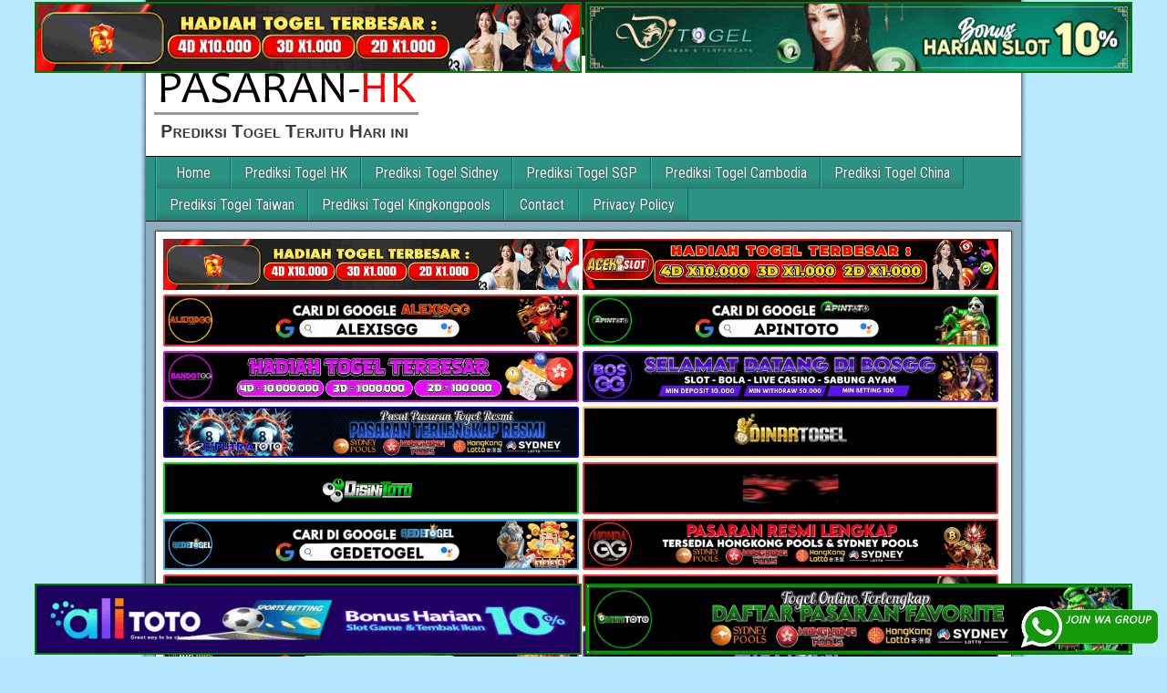

--- FILE ---
content_type: text/html; charset=UTF-8
request_url: https://endowmilhe.shop/
body_size: 13486
content:
<!DOCTYPE html>
<html lang="id">
<head>
<meta charset="UTF-8" />
<meta name="viewport" content="initial-scale=1.0" />
<meta name='robots' content='index, follow, max-image-preview:large, max-snippet:-1, max-video-preview:-1' />
<link rel="profile" href="https://gmpg.org/xfn/11" />
<link rel="pingback" href="https://endowmilhe.shop/xmlrpc.php" />

	<!-- This site is optimized with the Yoast SEO plugin v26.8 - https://yoast.com/product/yoast-seo-wordpress/ -->
	<title>PasaranHK Prediksi Togel Hongkong Terjitu Hari ini</title>
	<meta name="description" content="PasaranHK dibuat untuk memberikan Prediksi Angka main jitu untuk togel hongkong, sidney, cambodia, china, taiwan dan singapore setiap hari yang sudah terjamin 100% JP" />
	<link rel="canonical" href="https://endowmilhe.shop/" />
	<link rel="next" href="https://endowmilhe.shop/page/2/" />
	<meta property="og:locale" content="id_ID" />
	<meta property="og:type" content="website" />
	<meta property="og:title" content="PasaranHK Prediksi Togel Hongkong Terjitu Hari ini" />
	<meta property="og:description" content="PasaranHK dibuat untuk memberikan Prediksi Angka main jitu untuk togel hongkong, sidney, cambodia, china, taiwan dan singapore setiap hari yang sudah terjamin 100% JP" />
	<meta property="og:url" content="https://endowmilhe.shop/" />
	<meta property="og:site_name" content="PasaranHK Prediksi Togel Hongkong Terjitu Hari ini" />
	<meta property="og:image" content="https://endowmilhe.shop/wp-content/uploads/2019/01/homepage-togelwow.jpg" />
	<meta property="og:image:width" content="600" />
	<meta property="og:image:height" content="400" />
	<meta property="og:image:type" content="image/jpeg" />
	<meta name="twitter:card" content="summary_large_image" />
	<script type="application/ld+json" class="yoast-schema-graph">{"@context":"https://schema.org","@graph":[{"@type":"CollectionPage","@id":"https://endowmilhe.shop/","url":"https://endowmilhe.shop/","name":"PasaranHK Prediksi Togel Hongkong Terjitu Hari ini","isPartOf":{"@id":"https://endowmilhe.shop/#website"},"description":"PasaranHK dibuat untuk memberikan Prediksi Angka main jitu untuk togel hongkong, sidney, cambodia, china, taiwan dan singapore setiap hari yang sudah terjamin 100% JP","breadcrumb":{"@id":"https://endowmilhe.shop/#breadcrumb"},"inLanguage":"id"},{"@type":"BreadcrumbList","@id":"https://endowmilhe.shop/#breadcrumb","itemListElement":[{"@type":"ListItem","position":1,"name":"Home"}]},{"@type":"WebSite","@id":"https://endowmilhe.shop/#website","url":"https://endowmilhe.shop/","name":"PasaranHK Prediksi Togel Hongkong Terjitu Hari ini","description":"PasaranHK dibuat untuk memberikan Prediksi Angka main jitu untuk togel hongkong, sidney, cambodia, china, taiwan dan singapore setiap hari yang sudah terjamin 100% JP","potentialAction":[{"@type":"SearchAction","target":{"@type":"EntryPoint","urlTemplate":"https://endowmilhe.shop/?s={search_term_string}"},"query-input":{"@type":"PropertyValueSpecification","valueRequired":true,"valueName":"search_term_string"}}],"inLanguage":"id"}]}</script>
	<meta name="google-site-verification" content="ry_wIE_Ey2IjGkqi5hMZpvIVGk1hPTyBbhJSGajygVU" />
	<!-- / Yoast SEO plugin. -->


<link rel='dns-prefetch' href='//fonts.googleapis.com' />
<link rel="alternate" type="application/rss+xml" title="PasaranHK Prediksi Togel Hongkong Terjitu Hari ini &raquo; Feed" href="https://endowmilhe.shop/feed/" />
<link rel="alternate" type="application/rss+xml" title="PasaranHK Prediksi Togel Hongkong Terjitu Hari ini &raquo; Umpan Komentar" href="https://endowmilhe.shop/comments/feed/" />
<style id='wp-img-auto-sizes-contain-inline-css' type='text/css'>
img:is([sizes=auto i],[sizes^="auto," i]){contain-intrinsic-size:3000px 1500px}
/*# sourceURL=wp-img-auto-sizes-contain-inline-css */
</style>

<style id='wp-emoji-styles-inline-css' type='text/css'>

	img.wp-smiley, img.emoji {
		display: inline !important;
		border: none !important;
		box-shadow: none !important;
		height: 1em !important;
		width: 1em !important;
		margin: 0 0.07em !important;
		vertical-align: -0.1em !important;
		background: none !important;
		padding: 0 !important;
	}
/*# sourceURL=wp-emoji-styles-inline-css */
</style>
<link rel='stylesheet' id='wp-block-library-css' href='https://endowmilhe.shop/wp-includes/css/dist/block-library/style.min.css?ver=6.9' type='text/css' media='all' />
<style id='global-styles-inline-css' type='text/css'>
:root{--wp--preset--aspect-ratio--square: 1;--wp--preset--aspect-ratio--4-3: 4/3;--wp--preset--aspect-ratio--3-4: 3/4;--wp--preset--aspect-ratio--3-2: 3/2;--wp--preset--aspect-ratio--2-3: 2/3;--wp--preset--aspect-ratio--16-9: 16/9;--wp--preset--aspect-ratio--9-16: 9/16;--wp--preset--color--black: #000000;--wp--preset--color--cyan-bluish-gray: #abb8c3;--wp--preset--color--white: #ffffff;--wp--preset--color--pale-pink: #f78da7;--wp--preset--color--vivid-red: #cf2e2e;--wp--preset--color--luminous-vivid-orange: #ff6900;--wp--preset--color--luminous-vivid-amber: #fcb900;--wp--preset--color--light-green-cyan: #7bdcb5;--wp--preset--color--vivid-green-cyan: #00d084;--wp--preset--color--pale-cyan-blue: #8ed1fc;--wp--preset--color--vivid-cyan-blue: #0693e3;--wp--preset--color--vivid-purple: #9b51e0;--wp--preset--gradient--vivid-cyan-blue-to-vivid-purple: linear-gradient(135deg,rgb(6,147,227) 0%,rgb(155,81,224) 100%);--wp--preset--gradient--light-green-cyan-to-vivid-green-cyan: linear-gradient(135deg,rgb(122,220,180) 0%,rgb(0,208,130) 100%);--wp--preset--gradient--luminous-vivid-amber-to-luminous-vivid-orange: linear-gradient(135deg,rgb(252,185,0) 0%,rgb(255,105,0) 100%);--wp--preset--gradient--luminous-vivid-orange-to-vivid-red: linear-gradient(135deg,rgb(255,105,0) 0%,rgb(207,46,46) 100%);--wp--preset--gradient--very-light-gray-to-cyan-bluish-gray: linear-gradient(135deg,rgb(238,238,238) 0%,rgb(169,184,195) 100%);--wp--preset--gradient--cool-to-warm-spectrum: linear-gradient(135deg,rgb(74,234,220) 0%,rgb(151,120,209) 20%,rgb(207,42,186) 40%,rgb(238,44,130) 60%,rgb(251,105,98) 80%,rgb(254,248,76) 100%);--wp--preset--gradient--blush-light-purple: linear-gradient(135deg,rgb(255,206,236) 0%,rgb(152,150,240) 100%);--wp--preset--gradient--blush-bordeaux: linear-gradient(135deg,rgb(254,205,165) 0%,rgb(254,45,45) 50%,rgb(107,0,62) 100%);--wp--preset--gradient--luminous-dusk: linear-gradient(135deg,rgb(255,203,112) 0%,rgb(199,81,192) 50%,rgb(65,88,208) 100%);--wp--preset--gradient--pale-ocean: linear-gradient(135deg,rgb(255,245,203) 0%,rgb(182,227,212) 50%,rgb(51,167,181) 100%);--wp--preset--gradient--electric-grass: linear-gradient(135deg,rgb(202,248,128) 0%,rgb(113,206,126) 100%);--wp--preset--gradient--midnight: linear-gradient(135deg,rgb(2,3,129) 0%,rgb(40,116,252) 100%);--wp--preset--font-size--small: 13px;--wp--preset--font-size--medium: 20px;--wp--preset--font-size--large: 36px;--wp--preset--font-size--x-large: 42px;--wp--preset--spacing--20: 0.44rem;--wp--preset--spacing--30: 0.67rem;--wp--preset--spacing--40: 1rem;--wp--preset--spacing--50: 1.5rem;--wp--preset--spacing--60: 2.25rem;--wp--preset--spacing--70: 3.38rem;--wp--preset--spacing--80: 5.06rem;--wp--preset--shadow--natural: 6px 6px 9px rgba(0, 0, 0, 0.2);--wp--preset--shadow--deep: 12px 12px 50px rgba(0, 0, 0, 0.4);--wp--preset--shadow--sharp: 6px 6px 0px rgba(0, 0, 0, 0.2);--wp--preset--shadow--outlined: 6px 6px 0px -3px rgb(255, 255, 255), 6px 6px rgb(0, 0, 0);--wp--preset--shadow--crisp: 6px 6px 0px rgb(0, 0, 0);}:where(.is-layout-flex){gap: 0.5em;}:where(.is-layout-grid){gap: 0.5em;}body .is-layout-flex{display: flex;}.is-layout-flex{flex-wrap: wrap;align-items: center;}.is-layout-flex > :is(*, div){margin: 0;}body .is-layout-grid{display: grid;}.is-layout-grid > :is(*, div){margin: 0;}:where(.wp-block-columns.is-layout-flex){gap: 2em;}:where(.wp-block-columns.is-layout-grid){gap: 2em;}:where(.wp-block-post-template.is-layout-flex){gap: 1.25em;}:where(.wp-block-post-template.is-layout-grid){gap: 1.25em;}.has-black-color{color: var(--wp--preset--color--black) !important;}.has-cyan-bluish-gray-color{color: var(--wp--preset--color--cyan-bluish-gray) !important;}.has-white-color{color: var(--wp--preset--color--white) !important;}.has-pale-pink-color{color: var(--wp--preset--color--pale-pink) !important;}.has-vivid-red-color{color: var(--wp--preset--color--vivid-red) !important;}.has-luminous-vivid-orange-color{color: var(--wp--preset--color--luminous-vivid-orange) !important;}.has-luminous-vivid-amber-color{color: var(--wp--preset--color--luminous-vivid-amber) !important;}.has-light-green-cyan-color{color: var(--wp--preset--color--light-green-cyan) !important;}.has-vivid-green-cyan-color{color: var(--wp--preset--color--vivid-green-cyan) !important;}.has-pale-cyan-blue-color{color: var(--wp--preset--color--pale-cyan-blue) !important;}.has-vivid-cyan-blue-color{color: var(--wp--preset--color--vivid-cyan-blue) !important;}.has-vivid-purple-color{color: var(--wp--preset--color--vivid-purple) !important;}.has-black-background-color{background-color: var(--wp--preset--color--black) !important;}.has-cyan-bluish-gray-background-color{background-color: var(--wp--preset--color--cyan-bluish-gray) !important;}.has-white-background-color{background-color: var(--wp--preset--color--white) !important;}.has-pale-pink-background-color{background-color: var(--wp--preset--color--pale-pink) !important;}.has-vivid-red-background-color{background-color: var(--wp--preset--color--vivid-red) !important;}.has-luminous-vivid-orange-background-color{background-color: var(--wp--preset--color--luminous-vivid-orange) !important;}.has-luminous-vivid-amber-background-color{background-color: var(--wp--preset--color--luminous-vivid-amber) !important;}.has-light-green-cyan-background-color{background-color: var(--wp--preset--color--light-green-cyan) !important;}.has-vivid-green-cyan-background-color{background-color: var(--wp--preset--color--vivid-green-cyan) !important;}.has-pale-cyan-blue-background-color{background-color: var(--wp--preset--color--pale-cyan-blue) !important;}.has-vivid-cyan-blue-background-color{background-color: var(--wp--preset--color--vivid-cyan-blue) !important;}.has-vivid-purple-background-color{background-color: var(--wp--preset--color--vivid-purple) !important;}.has-black-border-color{border-color: var(--wp--preset--color--black) !important;}.has-cyan-bluish-gray-border-color{border-color: var(--wp--preset--color--cyan-bluish-gray) !important;}.has-white-border-color{border-color: var(--wp--preset--color--white) !important;}.has-pale-pink-border-color{border-color: var(--wp--preset--color--pale-pink) !important;}.has-vivid-red-border-color{border-color: var(--wp--preset--color--vivid-red) !important;}.has-luminous-vivid-orange-border-color{border-color: var(--wp--preset--color--luminous-vivid-orange) !important;}.has-luminous-vivid-amber-border-color{border-color: var(--wp--preset--color--luminous-vivid-amber) !important;}.has-light-green-cyan-border-color{border-color: var(--wp--preset--color--light-green-cyan) !important;}.has-vivid-green-cyan-border-color{border-color: var(--wp--preset--color--vivid-green-cyan) !important;}.has-pale-cyan-blue-border-color{border-color: var(--wp--preset--color--pale-cyan-blue) !important;}.has-vivid-cyan-blue-border-color{border-color: var(--wp--preset--color--vivid-cyan-blue) !important;}.has-vivid-purple-border-color{border-color: var(--wp--preset--color--vivid-purple) !important;}.has-vivid-cyan-blue-to-vivid-purple-gradient-background{background: var(--wp--preset--gradient--vivid-cyan-blue-to-vivid-purple) !important;}.has-light-green-cyan-to-vivid-green-cyan-gradient-background{background: var(--wp--preset--gradient--light-green-cyan-to-vivid-green-cyan) !important;}.has-luminous-vivid-amber-to-luminous-vivid-orange-gradient-background{background: var(--wp--preset--gradient--luminous-vivid-amber-to-luminous-vivid-orange) !important;}.has-luminous-vivid-orange-to-vivid-red-gradient-background{background: var(--wp--preset--gradient--luminous-vivid-orange-to-vivid-red) !important;}.has-very-light-gray-to-cyan-bluish-gray-gradient-background{background: var(--wp--preset--gradient--very-light-gray-to-cyan-bluish-gray) !important;}.has-cool-to-warm-spectrum-gradient-background{background: var(--wp--preset--gradient--cool-to-warm-spectrum) !important;}.has-blush-light-purple-gradient-background{background: var(--wp--preset--gradient--blush-light-purple) !important;}.has-blush-bordeaux-gradient-background{background: var(--wp--preset--gradient--blush-bordeaux) !important;}.has-luminous-dusk-gradient-background{background: var(--wp--preset--gradient--luminous-dusk) !important;}.has-pale-ocean-gradient-background{background: var(--wp--preset--gradient--pale-ocean) !important;}.has-electric-grass-gradient-background{background: var(--wp--preset--gradient--electric-grass) !important;}.has-midnight-gradient-background{background: var(--wp--preset--gradient--midnight) !important;}.has-small-font-size{font-size: var(--wp--preset--font-size--small) !important;}.has-medium-font-size{font-size: var(--wp--preset--font-size--medium) !important;}.has-large-font-size{font-size: var(--wp--preset--font-size--large) !important;}.has-x-large-font-size{font-size: var(--wp--preset--font-size--x-large) !important;}
/*# sourceURL=global-styles-inline-css */
</style>

<style id='classic-theme-styles-inline-css' type='text/css'>
/*! This file is auto-generated */
.wp-block-button__link{color:#fff;background-color:#32373c;border-radius:9999px;box-shadow:none;text-decoration:none;padding:calc(.667em + 2px) calc(1.333em + 2px);font-size:1.125em}.wp-block-file__button{background:#32373c;color:#fff;text-decoration:none}
/*# sourceURL=/wp-includes/css/classic-themes.min.css */
</style>
<link rel='stylesheet' id='ktzagcplugin-css' href='https://endowmilhe.shop/wp-content/plugins/ktzagcplugin/public/css/ktzagcplugin-public.css?ver=1.0.0' type='text/css' media='all' />
<link rel='stylesheet' id='frontier-font-css' href='//fonts.googleapis.com/css?family=Roboto+Condensed%3A400%2C700%7CArimo%3A400%2C700&#038;ver=6.9' type='text/css' media='all' />
<link rel='stylesheet' id='genericons-css' href='https://endowmilhe.shop/wp-content/themes/frontier/includes/genericons/genericons.css?ver=1.3.2' type='text/css' media='all' />
<link rel='stylesheet' id='frontier-main-css' href='https://endowmilhe.shop/wp-content/themes/frontier/style.css?ver=1.3.2' type='text/css' media='all' />
<link rel='stylesheet' id='frontier-responsive-css' href='https://endowmilhe.shop/wp-content/themes/frontier/responsive.css?ver=1.3.2' type='text/css' media='all' />
<script type="text/javascript" src="https://endowmilhe.shop/wp-includes/js/jquery/jquery.min.js?ver=3.7.1" id="jquery-core-js"></script>
<script type="text/javascript" src="https://endowmilhe.shop/wp-includes/js/jquery/jquery-migrate.min.js?ver=3.4.1" id="jquery-migrate-js"></script>
<link rel="https://api.w.org/" href="https://endowmilhe.shop/wp-json/" /><link rel="EditURI" type="application/rsd+xml" title="RSD" href="https://endowmilhe.shop/xmlrpc.php?rsd" />
<meta name="generator" content="WordPress 6.9" />

<meta property="Frontier Theme" content="1.3.2" />
<style type="text/css" media="screen">
	#container 	{width: 960px;}
	#header 	{min-height: 0px;}
	#content 	{width: 65%;}
	#sidebar-left 	{width: 35%;}
	#sidebar-right 	{width: 35%;}
</style>

<style type="text/css" media="screen">
	.page-template-page-cs-php #content, .page-template-page-sc-php #content {width: 65%;}
	.page-template-page-cs-php #sidebar-left, .page-template-page-sc-php #sidebar-left,
	.page-template-page-cs-php #sidebar-right, .page-template-page-sc-php #sidebar-right {width: 35%;}
	.page-template-page-scs-php #content {width: 50%;}
	.page-template-page-scs-php #sidebar-left {width: 25%;}
	.page-template-page-scs-php #sidebar-right {width: 25%;}
</style>

<style type="text/css" media="screen">
	#header {background-color:#FFFFFF;}
	#nav-main {background-color:#2c9384;}
	#nav-main .nav-main {border-left: 1px solid #046b5c; border-right: 1px solid #4ab1a2;}
	#nav-main .nav-main > li, #nav-main .nav-main > ul > .page_item {border-left: 1px solid #4ab1a2; border-right: 1px solid #046b5c;}
	#top-bar {background-color:#222222;}
	#bottom-bar {background-color:#222222;}
	#main {background-color:#F5F5F5;}
	.blog-view, .single-view, .author-info, .archive-info, .form-404 {background-color:#FFFFFF;}
	.blog-view.sticky {background-color:#FFDC8A;}
	.frontier-widget {background-color:#FFFFFF;}
	.blog-view, .comment-author-admin > .comment-body, .bypostauthor > .comment-body {border-top: 6px solid #2c9384;}
	.page-nav > *, .comment-nav > *, .author-info .title, .comment-reply-link, .widget-title,
	.widget_search .search-submit, .widget_calendar caption {background-color:#2c9384;}
	.genericon {color:#2c9384;}
	a {color:#0E4D7A;}
	a:hover {color:#0000EE;}
</style>

<style type="text/css" id="custom-background-css">
body.custom-background { background-color: #b5e8ff; background-image: url("https://endowmilhe.shop/wp-content/themes/frontier/images/honeycomb.png"); background-position: left top; background-size: auto; background-repeat: repeat; background-attachment: scroll; }
</style>
	<link rel="icon" href="https://endowmilhe.shop/wp-content/uploads/2019/01/favricon.png" sizes="32x32" />
<link rel="icon" href="https://endowmilhe.shop/wp-content/uploads/2019/01/favricon.png" sizes="192x192" />
<link rel="apple-touch-icon" href="https://endowmilhe.shop/wp-content/uploads/2019/01/favricon.png" />
<meta name="msapplication-TileImage" content="https://endowmilhe.shop/wp-content/uploads/2019/01/favricon.png" />
		<style type="text/css" id="wp-custom-css">
			#atas {
    width: auto;
    height: 80;
    text-align: center;
    position: fixed;
    top: 2px;
    right: 0px;
    left: 0px;
}

#bawah {
    width: auto;
    height: 80;
    text-align: center;
    position: fixed;
    bottom: 2px;
    right: 0px;
    left: 0px;
}		</style>
		</head>

<body class="home blog custom-background wp-theme-frontier">
	
	
<div id="container" class="cf" itemscope itemtype="http://schema.org/WebPage">
	
			
		<div id="top-bar" class="cf">
			
			<div id="top-bar-info">
														<h1 id="site-title"><a href="https://endowmilhe.shop/">PasaranHK Prediksi Togel Hongkong Terjitu Hari ini</a></h1>				
									<h4 id="site-description">PasaranHK dibuat untuk memberikan Prediksi Angka main jitu untuk togel hongkong, sidney, cambodia, china, taiwan dan singapore setiap hari yang sudah terjamin 100% JP</h4>
							</div>

			
					</div>
	
			<div id="header" class="cf" itemscope itemtype="http://schema.org/WPHeader">
			
							<div id="header-logo">
					<a href="https://endowmilhe.shop/"><img src="https://endowmilhe.shop/wp-content/uploads/2019/05/logo-pasaranhk.png" alt="PasaranHK Prediksi Togel Hongkong Terjitu Hari ini" /></a>
				</div>
			
			<div id="custom_html-7" class="widget_text widget-header frontier-widget widget_custom_html"><div class="textwidget custom-html-widget"><div id="atas">
	
	<a href="https://mez.ink/rmslot1/" target="_blank" rel="nofollow noopener"><img class="" style="border: 2px solid green; height: auto; vertical-align: middle;" src="https://endowmilhe.shop/wp-content/uploads/2024/11/banner-baru-rmslot-728X90-COMPRESS.webp" title="Prediksi Togel Rmslot" alt="Prediksi Togel Rmslot" width="600" border="2"></a>
	
	<a href="https://linktr.ee/djtogelseo/" target="_blank" rel="nofollow noopener"><img class="" style="border: 2px solid green; height: auto; vertical-align: middle;" src="https://endowmilhe.shop/wp-content/uploads/2025/03/banner-Djtogel-728x90-1.gif" title="Prediksi Togel DJtogel" alt="Prediksi Togel DJtogel" width="600" border="2"></a>
	
</div>
<div id="bawah">
	
<a href="https://linktr.ee/alitotos/" target="_blank" rel="nofollow noopener"><img class="" style="border: 2px solid green; height: auto; vertical-align: middle;" src="https://endowmilhe.shop/wp-content/uploads/2025/03/banner-Alitoto-728x90-1.gif" title="Alitoto" alt="Alitoto" width="600" border="2"></a>
	
<a href="https://mez.ink/dewetotos/" target="_blank" rel="nofollow noopener"><img class="" style="border: 2px solid green; height: auto; vertical-align: middle;" src="https://endowmilhe.shop/wp-content/uploads/2025/10/Banner-Dewetoto.gif" title="Dewetoto" alt="Dewetoto" width="600" border="2"></a>
</div></div></div>
					</div>
	
			
		<nav id="nav-main" class="cf drop" itemscope itemtype="http://schema.org/SiteNavigationElement">
			
							<a href="#" class="drop-toggle"><span class="genericon genericon-menu"></span></a>
			
			<ul id="menu-header" class="nav-main"><li id="menu-item-31" class="menu-item menu-item-type-custom menu-item-object-custom current-menu-item current_page_item menu-item-home menu-item-31"><a href="https://endowmilhe.shop/" aria-current="page">Home</a></li>
<li id="menu-item-32" class="menu-item menu-item-type-taxonomy menu-item-object-category menu-item-32"><a href="https://endowmilhe.shop/category/togel-hk-hari-ini/">Prediksi Togel HK</a></li>
<li id="menu-item-33" class="menu-item menu-item-type-taxonomy menu-item-object-category menu-item-33"><a href="https://endowmilhe.shop/category/togel-sidney-hari-ini/">Prediksi Togel Sidney</a></li>
<li id="menu-item-34" class="menu-item menu-item-type-taxonomy menu-item-object-category menu-item-34"><a href="https://endowmilhe.shop/category/togel-sgp-hari-ini/">Prediksi Togel SGP</a></li>
<li id="menu-item-67" class="menu-item menu-item-type-taxonomy menu-item-object-category menu-item-67"><a href="https://endowmilhe.shop/category/togel-kamboja-hari-ini/">Prediksi Togel Cambodia</a></li>
<li id="menu-item-68" class="menu-item menu-item-type-taxonomy menu-item-object-category menu-item-68"><a href="https://endowmilhe.shop/category/togel-china-hari-ini/">Prediksi Togel China</a></li>
<li id="menu-item-69" class="menu-item menu-item-type-taxonomy menu-item-object-category menu-item-69"><a href="https://endowmilhe.shop/category/togel-taiwan-hari-ini/">Prediksi Togel Taiwan</a></li>
<li id="menu-item-22971" class="menu-item menu-item-type-taxonomy menu-item-object-category menu-item-22971"><a href="https://endowmilhe.shop/category/togel-kingkong-hari-ini/">Prediksi Togel Kingkongpools</a></li>
<li id="menu-item-73" class="menu-item menu-item-type-post_type menu-item-object-page menu-item-73"><a href="https://endowmilhe.shop/contact/">Contact</a></li>
<li id="menu-item-36" class="menu-item menu-item-type-post_type menu-item-object-page menu-item-privacy-policy menu-item-36"><a rel="privacy-policy" href="https://endowmilhe.shop/privacy-policy/">Privacy Policy</a></li>
</ul>
					</nav>
	
			<div id="below-menu" class="cf">
			<div id="widgets-wrap-below-menu" class="cf"><div id="custom_html-4" class="widget_text widget-below-menu frontier-widget widget_custom_html"><div class="textwidget custom-html-widget"><a target="_blank" href="https://mez.ink/rmslot1/" rel="nofollow"><img src="https://endowmilhe.shop/wp-content/uploads/2024/11/banner-baru-rmslot-728X90-COMPRESS.webp" alt="Prediksi Togel Rmslot" title="Prediksi Togel Rmslot" width="456"/></a>
<a target="_blank" href="https://magic.ly/acekslot1/" rel="nofollow"><img src="https://endowmilhe.shop/wp-content/uploads/2024/08/Banner-Acekslot-728x90-1.webp" alt="Prediksi Togel Acekslot" title="Prediksi Togel Acekslot" width="456"/></a>
<a target="_blank" href="https://linktr.ee/alexisggs/" rel="nofollow"><img alt="Alexisgg" title="Alexisgg" src="https://endowmilhe.shop/wp-content/uploads/2025/10/Banner-Alexisgg.gif" width="456"></a>
<a target="_blank" href="https://mez.ink/apintoto/" rel="nofollow"><img alt="Apintoto" title="Apintoto" src="https://endowmilhe.shop/wp-content/uploads/2025/10/Banner-Apintoto.gif" width="456"></a>
<a target="_blank" href="https://mez.ink/bandotgg/" rel="nofollow"><img alt="Bandotgg" title="Bandotgg" src="https://endowmilhe.shop/wp-content/uploads/2025/10/Banner-Bandotgg.gif" width="456"></a>
<a target="_blank" href="https://mez.ink/bosgg/" rel="nofollow"><img alt="Bosgg" title="Bosgg" src="https://endowmilhe.shop/wp-content/uploads/2025/10/Banner-Bosgg.gif" width="456"></a>
<a target="_blank" href="https://mez.ink/ciputratotoseo/" rel="nofollow"><img alt="Ciputratoto" title="Ciputratoto" src="https://endowmilhe.shop/wp-content/uploads/2025/10/Banner-Ciputratoto.gif" width="456"></a>
<a target="_blank" href="https://linktr.ee/dinartotoseo/" rel="nofollow"><img alt="Dinartogel" title="Dinartogel" src="https://endowmilhe.shop/wp-content/uploads/2025/10/Banner-Dinartogel.gif" width="456"></a>
<a target="_blank" href="https://mez.ink/disinitotos/" rel="nofollow"><img alt="Disinitoto" title="Disinitoto" src="https://endowmilhe.shop/wp-content/uploads/2025/10/Banner-Disinitoto.gif" width="456"></a>
<a target="_blank" href="https://mez.ink/dwitogels/" rel="nofollow"><img alt="Dwitogel" title="Dwitogel" src="https://endowmilhe.shop/wp-content/uploads/2025/10/Banner-Dwitogel.gif" width="456"></a>
<a target="_blank" href="https://mez.ink/gedetogels/" rel="nofollow"><img alt="Gedetogel" title="Dwitogel" src="https://endowmilhe.shop/wp-content/uploads/2025/10/Banner-Gedetogel.gif" width="456"></a>
<a target="_blank" href="https://mez.ink/hondaggs/" rel="nofollow"><img alt="Hondagg" title="Hondagg" src="https://endowmilhe.shop/wp-content/uploads/2025/10/Banner-Hondagg.gif" width="456"></a>
<a target="_blank" href="https://mez.ink/idcashtoto/" rel="nofollow"><img alt="IDCashtoto" title="IDCashtoto" src="https://endowmilhe.shop/wp-content/uploads/2025/10/Banner-IDCashtoto.gif" width="456"></a>
<a target="_blank" href="https://mez.ink/kpkgg/" rel="nofollow"><img alt="KPKGG" title="KPKGG" src="https://endowmilhe.shop/wp-content/uploads/2025/10/Banner-KPKgg.gif" width="456"></a>
<a target="_blank" href="https://linktr.ee/maeltotoseo/" rel="nofollow"><img alt="Maeltoto" title="Maeltoto" src="https://endowmilhe.shop/wp-content/uploads/2025/10/Banner-Maeltoto.gif" width="456"></a>
<a target="_blank" href="https://mez.ink/nikitogels/" rel="nofollow"><img alt="Nikitogel" title="Nikitogel" src="https://endowmilhe.shop/wp-content/uploads/2025/10/Banner-Nikitogel.gif" width="456"></a>
<a target="_blank" href="https://linktr.ee/olxgg/" rel="nofollow"><img alt="OLXGG" title="OLXGG" src="https://endowmilhe.shop/wp-content/uploads/2025/10/Banner-Olxgg.gif" width="456"></a>
<a target="_blank" href="https://mez.ink/pinjam100s/" rel="nofollow"><img alt="Pinjam100" title="Pinjam100" src="https://endowmilhe.shop/wp-content/uploads/2025/10/Banner-Pinjam100.gif" width="456"></a>
<a target="_blank" href="https://linktr.ee/pututogelseo/" rel="nofollow"><img alt="Pututogel" title="Pututogel" src="https://endowmilhe.shop/wp-content/uploads/2025/10/Banner-Pututogel.gif" width="456"></a>
<a target="_blank" href="https://mez.ink/rupiahgg/" rel="nofollow"><img alt="Rupiahgg" title="Rupiahgg" src="https://endowmilhe.shop/wp-content/uploads/2025/10/Banner-Rupiahgg.gif" width="456"></a>
<a target="_blank" href="https://mez.ink/sboggseo/" rel="nofollow"><img alt="SBOGG" title="SBOGG" src="https://endowmilhe.shop/wp-content/uploads/2025/10/Banner-Sbogg.gif" width="456"></a>
<a target="_blank" href="https://mez.ink/superligatotoseo/" rel="nofollow"><img alt="Superligatoto" title="Superligatoto" src="https://endowmilhe.shop/wp-content/uploads/2025/10/Banner-Superligatoto.gif" width="456"></a>
<a target="_blank" href="https://mez.ink/suzuyatogels/" rel="nofollow"><img alt="Suzuyatogel" title="Suzuyatogel" src="https://endowmilhe.shop/wp-content/uploads/2025/10/Banner-Suzuyatogel.gif" width="456"></a>
<a target="_blank" href="https://mez.ink/toto171s/" rel="nofollow"><img alt="Toto171" title="Toto171" src="https://endowmilhe.shop/wp-content/uploads/2025/10/Banner-Toto171.gif" width="456"></a>
<a target="_blank" href="https://mez.ink/wayantogels/" rel="nofollow"><img alt="Wayantogel" title="Wayantogel" src="https://endowmilhe.shop/wp-content/uploads/2025/10/Banner-Wayantogel.gif" width="456"></a>
<a target="_blank" href="https://mez.ink/gawangtotoseo/" rel="nofollow"><img src="https://endowmilhe.shop/wp-content/uploads/2024/02/Banner-Gawangtoto.webp" alt="Prediksi Togel Gawangtoto" title="Prediksi Togel Gawangtoto" width="456"/></a>
<a target="_blank" href="https://linktr.ee/djtogelseo/" rel="nofollow"><img src="https://endowmilhe.shop/wp-content/uploads/2022/03/Togel-Online-Terbaik-Djtogel.gif" alt="Prediksi Togel djtogel" title="Prediksi Togel djtogel" width="456"/></a>
<a target="_blank" href="https://mez.ink/baim4dseo/" rel="nofollow"><img src="https://endowmilhe.shop/wp-content/uploads/2023/05/Banner-Baim4D.gif" alt="Prediksi Togel Baim4D" title="Prediksi Togel Baim4D" width="456"/></a>
<a target="_blank" href="https://mez.ink/salamjptogel/" rel="nofollow"><img src="https://endowmilhe.shop/wp-content/uploads/2023/05/Banner-Salamjptogel.gif" alt="Prediksi Togel Salamjp" title="Prediksi Togel Salamjp" width="456"/></a>
<a target="_blank" href="https://mez.ink/hujantotos/" rel="nofollow"><img src="https://endowmilhe.shop/wp-content/uploads/2023/05/Banner-Hujantoto.gif" alt="Prediksi Togel Hujantoto" title="Prediksi Togel Hujantoto" width="456"/></a>
<a target="_blank" href="https://mez.ink/bayutotoseo/" rel="nofollow"><img src="https://endowmilhe.shop/wp-content/uploads/2023/05/Banner-Bayutoto.gif" alt="Prediksi Togel Bayutoto" title="Prediksi Togel Bayutoto" width="456"/></a>
<a target="_blank" href="https://mez.ink/bajutogelseo/" rel="nofollow"><img src="https://endowmilhe.shop/wp-content/uploads/2023/05/Banner-Bajutogel.gif" alt="Prediksi Togel Bajutogel" title="Prediksi Togel Bajutogel" width="456"/></a>
<a target="_blank" href="https://mez.ink/asustogelseo/" rel="nofollow"><img src="https://endowmilhe.shop/wp-content/uploads/2023/05/banner-Asustogel.gif" alt="Prediksi Togel Asustogel" title="Prediksi Togel Asustogel" width="456"/></a>
<a target="_blank" href="https://mez.ink/amat4dseo/" rel="nofollow"><img src="https://endowmilhe.shop/wp-content/uploads/2023/12/Banner-Amat4d.webp" alt="Prediksi Togel Amat4d" title="Prediksi Togel Amat4d" width="456"/></a>
<a target="_blank" href="https://mez.ink/tribun855seo/" rel="nofollow"><img src="https://endowmilhe.shop/wp-content/uploads/2024/01/BANNER-Tribun855.gif" alt="Prediksi Togel Tribun855" title="Prediksi Togel Tribun855" width="456"/></a>
<a target="_blank" href="https://linktr.ee/slot4dlink" rel="nofollow"><img src="https://endowmilhe.shop/wp-content/uploads/2024/01/Gif-slot4d.gif" alt="Prediksi Togel slot4d" title="Prediksi Togel slot4d" width="456"/></a>
<a target="_blank" href="https://mez.ink/totosajaseo" rel="nofollow"><img src="https://endowmilhe.shop/wp-content/uploads/2024/07/Banner-Totosaja.webp" alt="Prediksi Togel totosaja" title="Prediksi Togel totosaja" width="456"/></a>
<a target="_blank" href="https://mez.ink/bingotogels/" rel="nofollow"><img src="https://endowmilhe.shop/wp-content/uploads/2025/03/banner-Bingotogel-728x90-1.gif" alt="Bingotogel" title="Bingotogel" width="456"/></a>
<a target="_blank" href="https://mez.ink/luxtogels/" rel="nofollow"><img src="https://endowmilhe.shop/wp-content/uploads/2025/03/banner-Luxtogel-728x90-1.gif" alt="Luxtogel" title="Luxtogel" width="456"/></a>
<a target="_blank" href="https://mez.ink/ktvtogels/" rel="nofollow"><img src="https://endowmilhe.shop/wp-content/uploads/2025/03/banner-Ktvtogel-728x90-1.gif" alt="Ktvtogel" title="Ktvtogel" width="456"/></a>
<a target="_blank" href="https://linktr.ee/elitetogels/" rel="nofollow"><img src="https://endowmilhe.shop/wp-content/uploads/2025/03/banner-Elitetogel-728x90-1.gif" alt="Elitetogel" title="Elitetogel" width="456"/></a>
<a target="_blank" href="https://mez.ink/plustogels/" rel="nofollow"><img src="https://endowmilhe.shop/wp-content/uploads/2025/03/banner-Plustogel-728x90-1.gif" alt="Plustogel" title="Plustogel" width="456"/></a>
<a target="_blank" href="https://mez.ink/payungtotos/" rel="nofollow"><img src="https://endowmilhe.shop/wp-content/uploads/2025/04/banner-baru-Payungtoto.gif" alt="Payungtoto" title="Payungtoto" width="456"/></a>
<a target="_blank" href="https://mez.ink/kastotoseo/" rel="nofollow"><img src="https://endowmilhe.shop/wp-content/uploads/2025/10/banner-Kastoto.gif" alt="Kastoto" title="Kastoto" width="456"/></a>
<a target="_blank" href="https://mez.ink/jajantogelseo/" rel="nofollow"><img src="https://endowmilhe.shop/wp-content/uploads/2025/10/banner-Jajantogel.gif" alt="Jajantogel" title="Jajantogel" width="456"/></a>
<a target="_blank" href="https://wa.me/6282161091505" rel="nofollow"><img src="https://endowmilhe.shop/wp-content/uploads/2025/10/BANNER-IKLAN.webp" alt="iklan judol" title="iklan judol" width="456"/></a></div></div><div id="custom_html-6" class="widget_text widget-below-menu frontier-widget widget_custom_html"><div class="textwidget custom-html-widget"><a target="_blank" href="https://elgacor.com/watogel" rel="nofollow"><img src="https://endowmilhe.shop/wp-content/uploads/2021/02/join-WA.gif" style="position: fixed; bottom: 10px; right: 10px; z-index: 9999; width: 150px; display: block; overflow: hidden;" title="WA Group Prediksi Togel Online" alt="Group WA Prediksi togel"></a></div></div></div>
		</div>
	
<div id="main" class="col-cs cf">

<div id="content" class="cf" >

	
	
	
	
					
<article id="post-35163" class="blog-view post-35163 post type-post status-publish format-standard has-post-thumbnail hentry category-agen-togel-sgp category-angka-jitu-sgp category-angka-main-sgp category-bocoran-sgp-hari-ini category-data-keluaran-sgp-2026 category-data-sgp-terupdate category-keluaran-sgp-hari-ini category-live-result-sgp category-prediksi-sgp-live category-result-sgp category-togel-hari-ini category-togel-sgp-hari-ini category-togel-sgp-pasti-jp category-togel-sgp-rabu category-totobet-sgp tag-bocoran-sgp tag-data-sgp tag-fabiofa-togel-sgp tag-keluaran-sgp tag-keluaran-sgp-hari-ini tag-live-draw-sgp tag-live-sgp tag-pengeluaran-sgp tag-pengeluaran-sgp-hari-ini tag-prediksi-sgp-dewa-togel tag-prediksi-sgp-hari-ini tag-prediksi-togel-sgp tag-prediksi-togel-sgp-mbah-sukro tag-result-sgp tag-sgp-hari-ini tag-syair-sgp tag-togel-sgp-bang-bona tag-togel-sgp-bang-bona-hari-ini tag-togel-sgp-besok tag-togel-sgp-buku-mimpi tag-togel-sgp-captain-paito tag-togel-sgp-code tag-togel-sgp-dahsyat tag-togel-sgp-datu-sunggul tag-togel-sgp-datuk tag-togel-sgp-eyang tag-togel-sgp-gagak-rimang tag-togel-sgp-gubuk-kimurtala tag-togel-sgp-gunung-kawi tag-togel-sgp-kosimatu tag-togel-singapore tag-togel-singapore-erek-erek tag-togel-singapore-hari-ini tag-toto-sgp">

<header class="entry-header cf">
		<h2 class="entry-title" itemprop="headline" ><a href="https://endowmilhe.shop/prediksi-togel-singapore-hari-ini-rabu-tanggal-21-januari-2026/">Prediksi Togel Singapore Hari Ini Rabu Tanggal 21 Januari 2026</a></h2>
	</header>

<div class="entry-byline cf">
	
			<div class="entry-author author vcard" itemprop="author" itemscope itemtype="http://schema.org/Person">
						<i class="genericon genericon-user"></i><a class="url fn" href="https://endowmilhe.shop/author/admin/" itemprop="name" >admin</a>
		</div>
	
			<div class="entry-date" itemprop="datePublished" >
			<i class="genericon genericon-day"></i><a class="updated" href="https://endowmilhe.shop/prediksi-togel-singapore-hari-ini-rabu-tanggal-21-januari-2026/">Januari 20, 2026</a>
		</div>
	
			<div class="entry-categories">
			<i class="genericon genericon-category"></i><a href="https://endowmilhe.shop/category/agen-togel-sgp/" rel="category tag">agen togel sgp</a>, <a href="https://endowmilhe.shop/category/angka-jitu-sgp/" rel="category tag">angka jitu sgp</a>, <a href="https://endowmilhe.shop/category/angka-main-sgp/" rel="category tag">angka main sgp</a>, <a href="https://endowmilhe.shop/category/bocoran-sgp-hari-ini/" rel="category tag">bocoran sgp hari ini</a>, <a href="https://endowmilhe.shop/category/data-keluaran-sgp-2026/" rel="category tag">data keluaran sgp 2026</a>, <a href="https://endowmilhe.shop/category/data-sgp-terupdate/" rel="category tag">data sgp terupdate</a>, <a href="https://endowmilhe.shop/category/keluaran-sgp-hari-ini/" rel="category tag">keluaran sgp hari ini</a>, <a href="https://endowmilhe.shop/category/live-result-sgp/" rel="category tag">live result sgp</a>, <a href="https://endowmilhe.shop/category/prediksi-sgp-live/" rel="category tag">prediksi sgp live</a>, <a href="https://endowmilhe.shop/category/result-sgp/" rel="category tag">result sgp</a>, <a href="https://endowmilhe.shop/category/togel-hari-ini/" rel="category tag">togel hari ini</a>, <a href="https://endowmilhe.shop/category/togel-sgp-hari-ini/" rel="category tag">togel sgp hari ini</a>, <a href="https://endowmilhe.shop/category/togel-sgp-pasti-jp/" rel="category tag">togel sgp pasti jp</a>, <a href="https://endowmilhe.shop/category/togel-sgp-rabu/" rel="category tag">togel sgp rabu</a>, <a href="https://endowmilhe.shop/category/totobet-sgp/" rel="category tag">totobet sgp</a>		</div>
	
			<div class="entry-comment-info">
			<i class="genericon genericon-comment"></i><a href="https://endowmilhe.shop/prediksi-togel-singapore-hari-ini-rabu-tanggal-21-januari-2026/#comment-area">Comments</a>
		</div>
	
	
	</div>

<div class="entry-content cf" itemprop="text" >
	<div class="entry-thumbnail"><a class="post-thumbnail" href="https://endowmilhe.shop/prediksi-togel-singapore-hari-ini-rabu-tanggal-21-januari-2026/"><img width="150" height="150" src="https://endowmilhe.shop/wp-content/uploads/2019/01/prediksi-togel-sgp.jpg" class="attachment-thumbnail size-thumbnail wp-post-image" alt="prediksi togel sgp" decoding="async" /></a></div>
	
		<div class="entry-excerpt"><p>Prediksi Togel Singapore Hari Ini Rabu Tanggal 21 Januari 2026 merupakan perkiraan angka main togel terakurat yang akan keluar besok. Prediksi Togel Singapore Hari Ini Rabu Tanggal 21 Januari 2026 adalah salah satu togel yang cukup banyak peminatnya. Terutama bagi anda pecinta 4d/3d/2d. Prediksi Togel Singapore Hari Ini Rabu Tanggal 21 Januari 2026 yang kami [&hellip;]</p>
</div>

	
	
	</div>

<footer class="entry-footer cf">
	
	
					<a href="https://endowmilhe.shop/prediksi-togel-singapore-hari-ini-rabu-tanggal-21-januari-2026/" class="continue-reading">
								Read Post			</a>
		
	
	
	
	</footer>

</article>		
	
					
<article id="post-35161" class="blog-view post-35161 post type-post status-publish format-standard has-post-thumbnail hentry category-agen-togel-kingkong category-angka-jitu-kingkong category-angka-main-kingkong category-bocoran-kingkong-hari-ini category-data-keluaran-kingkong-2026 category-data-kingkong-terupdate category-keluaran-kingkong-hari-ini category-live-result-kingkong category-prediksi-kingkong-live category-prediksi-togel-kingkongpools category-result-kingkong category-togel-hari-ini category-togel-kingkong-hari-ini category-togel-kingkong-pasti-jp category-togel-kingkong-rabu tag-angka-keluar-kingkongpools tag-bandar-togel-kingkongpools tag-buku-togel-kingkongpools tag-data-keluaran-kingkongpools tag-data-kingkongpools tag-data-kingkongpools-jayatogel tag-data-kingkongpools4d tag-data-pengeluaran-kingkongpools tag-data-result-kingkongpools tag-data-togel-kingkongpools tag-forum-togel-kingkongpools tag-hasil-togel-kingkongpools tag-indotogel-kingkongpools tag-jaya-togel-data-kingkongpools tag-jaya-togel-kingkongpools tag-jayatogel-kingkongpools tag-keluaran-kingkongpools tag-keluaran-kingkongpools-hari-ini tag-keluaran-togel-kingkongpools tag-kingkongpools-4d tag-kingkongpools-pools tag-kingkongpools-togel tag-kingkongpools4d tag-live-draw-kingkongpools tag-nomor-kingkongpools tag-paito-kingkongpools tag-pengeluaran-kingkongpools tag-pengeluaran-kingkongpools-hari-ini tag-pengeluaran-togel-kingkongpools tag-prediksi-kingkongpools tag-prediksi-kingkongpools4d tag-prediksi-togel-kingkongpools tag-ramalan-togel-botogel-kingkongpools tag-result-kingkongpools tag-result-kingkongpools-4d tag-result-kingkongpools-8togel tag-result-kingkongpools-jayatogel tag-result-togel-kingkongpools tag-resultkingkongpools tag-togel-kingkongpools tag-togel-kingkongpools-4d tag-togel-kingkongpools-eyang tag-togel-kingkongpools-guyang tag-togel-kingkongpools-hari-ini tag-togel-kingkongpools-indo tag-togel-kingkongpools-paito tag-togel-kingkongpools-totojitu tag-togel-kingkongpools4d tag-toto-kingkongpools tag-totobet-kingkongpools tag-totojitu-kingkongpools">

<header class="entry-header cf">
		<h2 class="entry-title" itemprop="headline" ><a href="https://endowmilhe.shop/prediksi-togel-kingkong-hari-ini-rabu-tanggal-21-januari-2026/">Prediksi Togel Kingkong Hari Ini Rabu Tanggal 21 Januari 2026</a></h2>
	</header>

<div class="entry-byline cf">
	
			<div class="entry-author author vcard" itemprop="author" itemscope itemtype="http://schema.org/Person">
						<i class="genericon genericon-user"></i><a class="url fn" href="https://endowmilhe.shop/author/admin/" itemprop="name" >admin</a>
		</div>
	
			<div class="entry-date" itemprop="datePublished" >
			<i class="genericon genericon-day"></i><a class="updated" href="https://endowmilhe.shop/prediksi-togel-kingkong-hari-ini-rabu-tanggal-21-januari-2026/">Januari 20, 2026</a>
		</div>
	
			<div class="entry-categories">
			<i class="genericon genericon-category"></i><a href="https://endowmilhe.shop/category/agen-togel-kingkong/" rel="category tag">agen togel kingkong</a>, <a href="https://endowmilhe.shop/category/angka-jitu-kingkong/" rel="category tag">angka jitu kingkong</a>, <a href="https://endowmilhe.shop/category/angka-main-kingkong/" rel="category tag">angka main kingkong</a>, <a href="https://endowmilhe.shop/category/bocoran-kingkong-hari-ini/" rel="category tag">bocoran kingkong hari ini</a>, <a href="https://endowmilhe.shop/category/data-keluaran-kingkong-2026/" rel="category tag">data keluaran kingkong 2026</a>, <a href="https://endowmilhe.shop/category/data-kingkong-terupdate/" rel="category tag">data kingkong terupdate</a>, <a href="https://endowmilhe.shop/category/keluaran-kingkong-hari-ini/" rel="category tag">keluaran kingkong hari ini</a>, <a href="https://endowmilhe.shop/category/live-result-kingkong/" rel="category tag">live result kingkong</a>, <a href="https://endowmilhe.shop/category/prediksi-kingkong-live/" rel="category tag">prediksi kingkong live</a>, <a href="https://endowmilhe.shop/category/prediksi-togel-kingkongpools/" rel="category tag">prediksi togel kingkongpools</a>, <a href="https://endowmilhe.shop/category/result-kingkong/" rel="category tag">result kingkong</a>, <a href="https://endowmilhe.shop/category/togel-hari-ini/" rel="category tag">togel hari ini</a>, <a href="https://endowmilhe.shop/category/togel-kingkong-hari-ini/" rel="category tag">togel kingkong hari ini</a>, <a href="https://endowmilhe.shop/category/togel-kingkong-pasti-jp/" rel="category tag">togel kingkong pasti jp</a>, <a href="https://endowmilhe.shop/category/togel-kingkong-rabu/" rel="category tag">togel kingkong rabu</a>		</div>
	
			<div class="entry-comment-info">
			<i class="genericon genericon-comment"></i><a href="https://endowmilhe.shop/prediksi-togel-kingkong-hari-ini-rabu-tanggal-21-januari-2026/#comment-area">Comments</a>
		</div>
	
	
	</div>

<div class="entry-content cf" itemprop="text" >
	<div class="entry-thumbnail"><a class="post-thumbnail" href="https://endowmilhe.shop/prediksi-togel-kingkong-hari-ini-rabu-tanggal-21-januari-2026/"><img width="150" height="150" src="https://endowmilhe.shop/wp-content/uploads/2023/11/prediksi-kingkongpools.jpg" class="attachment-thumbnail size-thumbnail wp-post-image" alt="prediksi kingkongpools" decoding="async" /></a></div>
	
		<div class="entry-excerpt"><p>Prediksi Togel Kingkong Hari Ini Rabu Tanggal 21 Januari 2026 merupakan perkiraan angka main togel terakurat yang akan keluar besok. Prediksi Togel Kingkong Hari Ini Rabu Tanggal 21 Januari 2026 adalah salah satu togel yang cukup banyak peminatnya. Terutama bagi anda pecinta 4d/3d/2d. Prediksi Togel Kingkong Hari Ini Rabu Tanggal 21 Januari 2026 yang kami [&hellip;]</p>
</div>

	
	
	</div>

<footer class="entry-footer cf">
	
	
					<a href="https://endowmilhe.shop/prediksi-togel-kingkong-hari-ini-rabu-tanggal-21-januari-2026/" class="continue-reading">
								Read Post			</a>
		
	
	
	
	</footer>

</article>		
	
					
<article id="post-35165" class="blog-view post-35165 post type-post status-publish format-standard has-post-thumbnail hentry category-agen-togel-hk category-angka-jitu-hk category-angka-main-hk category-bocoran-hk-hari-ini category-data-hk-terupdate category-data-keluaran-hk-2026 category-keluaran-hk-hari-ini category-live-result-hk category-prediksi-hk-live category-result-hk category-togel-hari-ini category-togel-hk-hari-ini category-togel-hk-pasti-jp category-togel-hk-rabu category-totobet-hk tag-angka-2d-hk tag-angka-4d-hk tag-angka-keluar-hk tag-bocoran-hk tag-data-hk tag-data-hongkong tag-hasil-hk tag-hk-pools tag-hk-togel tag-hongkong-pools tag-hongkong-pools-live-draw tag-keluaran-hk tag-keluaran-hk-hari-ini tag-live-draw-hk tag-live-draw-togel-hongkong tag-nomor-hongkong tag-pengeluaran-hk tag-pengeluaran-hk-hari-ini tag-prediksi-hk tag-prediksi-hk-malam-ini tag-result-hk tag-togel-hari-ini tag-togel-hk tag-togel-hk-live-draw-pool tag-togel-hongkong tag-togel-hongkong-alam tag-togel-hongkong-angka-setan tag-togel-hongkong-besok tag-togel-hongkong-bg-bona tag-togel-hongkong-code-syair tag-togel-hongkong-datu-sunggul tag-togel-hongkong-ekor-jitu tag-togel-hongkong-fabiofa tag-togel-hongkong-gaib tag-togel-hongkong-guru tag-togel-hongkong-jos tag-togel-hongkong-jowo-pools tag-togel-hongkong-ok-google tag-toto-hk tag-totobet-hongkong tag-totojitu">

<header class="entry-header cf">
		<h2 class="entry-title" itemprop="headline" ><a href="https://endowmilhe.shop/prediksi-togel-hongkong-hari-ini-rabu-tanggal-21-januari-2026/">Prediksi Togel Hongkong Hari Ini Rabu Tanggal 21 Januari 2026</a></h2>
	</header>

<div class="entry-byline cf">
	
			<div class="entry-author author vcard" itemprop="author" itemscope itemtype="http://schema.org/Person">
						<i class="genericon genericon-user"></i><a class="url fn" href="https://endowmilhe.shop/author/admin/" itemprop="name" >admin</a>
		</div>
	
			<div class="entry-date" itemprop="datePublished" >
			<i class="genericon genericon-day"></i><a class="updated" href="https://endowmilhe.shop/prediksi-togel-hongkong-hari-ini-rabu-tanggal-21-januari-2026/">Januari 20, 2026</a>
		</div>
	
			<div class="entry-categories">
			<i class="genericon genericon-category"></i><a href="https://endowmilhe.shop/category/agen-togel-hk/" rel="category tag">agen togel hk</a>, <a href="https://endowmilhe.shop/category/angka-jitu-hk/" rel="category tag">angka jitu hk</a>, <a href="https://endowmilhe.shop/category/angka-main-hk/" rel="category tag">angka main hk</a>, <a href="https://endowmilhe.shop/category/bocoran-hk-hari-ini/" rel="category tag">bocoran hk hari ini</a>, <a href="https://endowmilhe.shop/category/data-hk-terupdate/" rel="category tag">data hk terupdate</a>, <a href="https://endowmilhe.shop/category/data-keluaran-hk-2026/" rel="category tag">data keluaran hk 2026</a>, <a href="https://endowmilhe.shop/category/keluaran-hk-hari-ini/" rel="category tag">keluaran hk hari ini</a>, <a href="https://endowmilhe.shop/category/live-result-hk/" rel="category tag">live result hk</a>, <a href="https://endowmilhe.shop/category/prediksi-hk-live/" rel="category tag">prediksi hk live</a>, <a href="https://endowmilhe.shop/category/result-hk/" rel="category tag">result hk</a>, <a href="https://endowmilhe.shop/category/togel-hari-ini/" rel="category tag">togel hari ini</a>, <a href="https://endowmilhe.shop/category/togel-hk-hari-ini/" rel="category tag">togel hk hari ini</a>, <a href="https://endowmilhe.shop/category/togel-hk-pasti-jp/" rel="category tag">togel hk pasti jp</a>, <a href="https://endowmilhe.shop/category/togel-hk-rabu/" rel="category tag">togel hk rabu</a>, <a href="https://endowmilhe.shop/category/totobet-hk/" rel="category tag">totobet hk</a>		</div>
	
			<div class="entry-comment-info">
			<i class="genericon genericon-comment"></i><a href="https://endowmilhe.shop/prediksi-togel-hongkong-hari-ini-rabu-tanggal-21-januari-2026/#comment-area">Comments</a>
		</div>
	
	
	</div>

<div class="entry-content cf" itemprop="text" >
	<div class="entry-thumbnail"><a class="post-thumbnail" href="https://endowmilhe.shop/prediksi-togel-hongkong-hari-ini-rabu-tanggal-21-januari-2026/"><img width="150" height="150" src="https://endowmilhe.shop/wp-content/uploads/2019/01/prediksi-togel-hongkong.jpg" class="attachment-thumbnail size-thumbnail wp-post-image" alt="prediksi togel hongkong" decoding="async" /></a></div>
	
		<div class="entry-excerpt"><p>Prediksi Togel Hongkong Hari Ini Rabu Tanggal 21 Januari 2026 merupakan perkiraan angka jitu togel terakurat yang akan keluar besok. Prediksi Togel Hongkong Hari Ini Rabu Tanggal 21 Januari 2026 adalah salah satu togel yang cukup banyak peminatnya. Terutama buat anda pecinta 4d/3d/2d. Prediksi Togel Hongkong Hari Ini Rabu Tanggal 21 Januari 2026 yang kami [&hellip;]</p>
</div>

	
	
	</div>

<footer class="entry-footer cf">
	
	
					<a href="https://endowmilhe.shop/prediksi-togel-hongkong-hari-ini-rabu-tanggal-21-januari-2026/" class="continue-reading">
								Read Post			</a>
		
	
	
	
	</footer>

</article>		
	
					
<article id="post-35160" class="blog-view post-35160 post type-post status-publish format-standard has-post-thumbnail hentry category-agen-togel-sidney category-angka-jitu-sidney category-angka-main-sidney category-bocoran-sidney-hari-ini category-data-keluaran-sidney-2026 category-data-sidney-terupdate category-keluaran-sidney-hari-ini category-live-result-sidney category-prediksi-sidney-live category-prediksi-togel-sidney category-result-sidney category-togel-hari-ini category-togel-sidney-hari-ini category-togel-sidney-pasti-jp category-togel-sidney-rabu category-totobet-sidney tag-angka-main-sidney tag-angkat-jitu-sdy tag-data-sidney tag-data-sydney tag-data-togel-sdy tag-hasil-togel-sidney tag-keluaran-sidney tag-keluaran-sidney-hari-ini tag-keluaran-sydney-hari-ini tag-no-sydney tag-nomor-keluar-sydney tag-pengeluaran-sidney tag-pengeluaran-sidney-hari-ini tag-pengeluaran-sydney-hari-ini tag-prediksi-mbah-sukro tag-prediksi-sydney tag-result-sidney tag-result-sidney-hari-ini tag-sidney-fortunes-togel tag-syair-sydney tag-togel-cinta-sydney tag-togel-dahsyat-sidney tag-togel-dahsyat-sidney-hari-ini tag-togel-ninja-sidney-hari-ini tag-togel-salju-sydney tag-togel-sdy tag-togel-sidney tag-togel-sidney-eyangtogel tag-togel-yang-naik-di-sydney tag-totobet-sdy tag-totobet-sydney">

<header class="entry-header cf">
		<h2 class="entry-title" itemprop="headline" ><a href="https://endowmilhe.shop/prediksi-togel-sidney-hari-ini-rabu-tanggal-21-januari-2026/">Prediksi Togel Sidney Hari Ini Rabu Tanggal 21 Januari 2026</a></h2>
	</header>

<div class="entry-byline cf">
	
			<div class="entry-author author vcard" itemprop="author" itemscope itemtype="http://schema.org/Person">
						<i class="genericon genericon-user"></i><a class="url fn" href="https://endowmilhe.shop/author/admin/" itemprop="name" >admin</a>
		</div>
	
			<div class="entry-date" itemprop="datePublished" >
			<i class="genericon genericon-day"></i><a class="updated" href="https://endowmilhe.shop/prediksi-togel-sidney-hari-ini-rabu-tanggal-21-januari-2026/">Januari 20, 2026</a>
		</div>
	
			<div class="entry-categories">
			<i class="genericon genericon-category"></i><a href="https://endowmilhe.shop/category/agen-togel-sidney/" rel="category tag">agen togel sidney</a>, <a href="https://endowmilhe.shop/category/angka-jitu-sidney/" rel="category tag">angka jitu sidney</a>, <a href="https://endowmilhe.shop/category/angka-main-sidney/" rel="category tag">angka main sidney</a>, <a href="https://endowmilhe.shop/category/bocoran-sidney-hari-ini/" rel="category tag">bocoran sidney hari ini</a>, <a href="https://endowmilhe.shop/category/data-keluaran-sidney-2026/" rel="category tag">data keluaran sidney 2026</a>, <a href="https://endowmilhe.shop/category/data-sidney-terupdate/" rel="category tag">data sidney terupdate</a>, <a href="https://endowmilhe.shop/category/keluaran-sidney-hari-ini/" rel="category tag">keluaran sidney hari ini</a>, <a href="https://endowmilhe.shop/category/live-result-sidney/" rel="category tag">live result sidney</a>, <a href="https://endowmilhe.shop/category/prediksi-sidney-live/" rel="category tag">prediksi sidney live</a>, <a href="https://endowmilhe.shop/category/prediksi-togel-sidney/" rel="category tag">prediksi togel sidney</a>, <a href="https://endowmilhe.shop/category/result-sidney/" rel="category tag">result sidney</a>, <a href="https://endowmilhe.shop/category/togel-hari-ini/" rel="category tag">togel hari ini</a>, <a href="https://endowmilhe.shop/category/togel-sidney-hari-ini/" rel="category tag">togel sidney hari ini</a>, <a href="https://endowmilhe.shop/category/togel-sidney-pasti-jp/" rel="category tag">togel sidney pasti jp</a>, <a href="https://endowmilhe.shop/category/togel-sidney-rabu/" rel="category tag">togel sidney rabu</a>, <a href="https://endowmilhe.shop/category/totobet-sidney/" rel="category tag">totobet sidney</a>		</div>
	
			<div class="entry-comment-info">
			<i class="genericon genericon-comment"></i><a href="https://endowmilhe.shop/prediksi-togel-sidney-hari-ini-rabu-tanggal-21-januari-2026/#comment-area">Comments</a>
		</div>
	
	
	</div>

<div class="entry-content cf" itemprop="text" >
	<div class="entry-thumbnail"><a class="post-thumbnail" href="https://endowmilhe.shop/prediksi-togel-sidney-hari-ini-rabu-tanggal-21-januari-2026/"><img width="150" height="150" src="https://endowmilhe.shop/wp-content/uploads/2019/01/prediksi-togel-SIDNEY.jpg" class="attachment-thumbnail size-thumbnail wp-post-image" alt="prediksi togel SIDNEY" decoding="async" loading="lazy" /></a></div>
	
		<div class="entry-excerpt"><p>Prediksi Togel Sidney Hari Ini Rabu Tanggal 21 Januari 2026 merupakan perkiraan angka jitu togel terakurat yang akan keluar besok. Prediksi Togel Sidney Hari Ini Rabu Tanggal 21 Januari 2026 adalah salah satu togel yang cukup banyak peminatnya. Terutama buat anda pecinta 4d/3d/2d. Prediksi Togel Sidney Hari Ini Rabu Tanggal 21 Januari 2026 yang kami [&hellip;]</p>
</div>

	
	
	</div>

<footer class="entry-footer cf">
	
	
					<a href="https://endowmilhe.shop/prediksi-togel-sidney-hari-ini-rabu-tanggal-21-januari-2026/" class="continue-reading">
								Read Post			</a>
		
	
	
	
	</footer>

</article>		
	
					
<article id="post-35162" class="blog-view post-35162 post type-post status-publish format-standard has-post-thumbnail hentry category-agen-togel-taiwan category-angka-jitu-taiwan category-angka-main-taiwan category-bocoran-taiwan-hari-ini category-data-keluaran-taiwan-2026 category-data-taiwan-terupdate category-keluaran-taiwan-hari-ini category-live-result-taiwan category-pengeluaran-taiwan category-prediksi-taiwan-live category-prediksi-togel-taiwan category-result-taiwan category-togel-hari-ini category-togel-taiwan-hari-ini category-togel-taiwan-pasti-jp category-togel-taiwan-rabu category-totobet-taiwan tag-8togel-taiwan tag-angka-keluar-taiwan tag-biyang-togel-taiwan tag-bo-togel-taiwan tag-bukaan-togel-taiwan tag-data-paito-taiwan tag-data-taiwan tag-forum-togel-taiwan tag-gitar-togel-data-taiwan tag-indotogel-taiwan tag-info-togel-taiwan tag-keluaran-taiwan tag-live-draw-taiwan tag-live-taiwan tag-master-prediksi-taiwan tag-master-togel-taiwan-hari-ini tag-paito-taiwan tag-paito-togel-taiwan-2019 tag-pengeluaran-taiwan tag-prediksi-shio-togel-taiwan-hari-ini tag-prediksi-taiwan tag-prediksi-togel-taiwan-bang-bona tag-result-taiwan tag-result-taiwan-jayatogel tag-result-taiwan-totojitu tag-result-togel-taiwan-hari-ini tag-taiwan-lottery tag-taiwan-prize tag-taiwan-togel tag-togel-master-data-taiwan tag-togel-taiwan tag-togel-taiwan-eyang tag-togel-taiwan-gitar tag-togel-taiwan-hari-ini tag-togel-taiwan-paito tag-togel-taiwan-toto-jitu tag-totojitu-taiwan">

<header class="entry-header cf">
		<h2 class="entry-title" itemprop="headline" ><a href="https://endowmilhe.shop/prediksi-togel-taiwan-hari-ini-rabu-tanggal-21-januari-2026/">Prediksi Togel Taiwan Hari Ini Rabu Tanggal 21 Januari 2026</a></h2>
	</header>

<div class="entry-byline cf">
	
			<div class="entry-author author vcard" itemprop="author" itemscope itemtype="http://schema.org/Person">
						<i class="genericon genericon-user"></i><a class="url fn" href="https://endowmilhe.shop/author/admin/" itemprop="name" >admin</a>
		</div>
	
			<div class="entry-date" itemprop="datePublished" >
			<i class="genericon genericon-day"></i><a class="updated" href="https://endowmilhe.shop/prediksi-togel-taiwan-hari-ini-rabu-tanggal-21-januari-2026/">Januari 20, 2026</a>
		</div>
	
			<div class="entry-categories">
			<i class="genericon genericon-category"></i><a href="https://endowmilhe.shop/category/agen-togel-taiwan/" rel="category tag">agen togel taiwan</a>, <a href="https://endowmilhe.shop/category/angka-jitu-taiwan/" rel="category tag">angka jitu taiwan</a>, <a href="https://endowmilhe.shop/category/angka-main-taiwan/" rel="category tag">angka main taiwan</a>, <a href="https://endowmilhe.shop/category/bocoran-taiwan-hari-ini/" rel="category tag">bocoran taiwan hari ini</a>, <a href="https://endowmilhe.shop/category/data-keluaran-taiwan-2026/" rel="category tag">data keluaran taiwan 2026</a>, <a href="https://endowmilhe.shop/category/data-taiwan-terupdate/" rel="category tag">data taiwan terupdate</a>, <a href="https://endowmilhe.shop/category/keluaran-taiwan-hari-ini/" rel="category tag">keluaran taiwan hari ini</a>, <a href="https://endowmilhe.shop/category/live-result-taiwan/" rel="category tag">live result taiwan</a>, <a href="https://endowmilhe.shop/category/pengeluaran-taiwan/" rel="category tag">pengeluaran taiwan</a>, <a href="https://endowmilhe.shop/category/prediksi-taiwan-live/" rel="category tag">prediksi taiwan live</a>, <a href="https://endowmilhe.shop/category/prediksi-togel-taiwan/" rel="category tag">prediksi togel taiwan</a>, <a href="https://endowmilhe.shop/category/result-taiwan/" rel="category tag">result taiwan</a>, <a href="https://endowmilhe.shop/category/togel-hari-ini/" rel="category tag">togel hari ini</a>, <a href="https://endowmilhe.shop/category/togel-taiwan-hari-ini/" rel="category tag">togel taiwan hari ini</a>, <a href="https://endowmilhe.shop/category/togel-taiwan-pasti-jp/" rel="category tag">togel taiwan pasti jp</a>, <a href="https://endowmilhe.shop/category/togel-taiwan-rabu/" rel="category tag">togel taiwan rabu</a>, <a href="https://endowmilhe.shop/category/totobet-taiwan/" rel="category tag">totobet taiwan</a>		</div>
	
			<div class="entry-comment-info">
			<i class="genericon genericon-comment"></i><a href="https://endowmilhe.shop/prediksi-togel-taiwan-hari-ini-rabu-tanggal-21-januari-2026/#comment-area">Comments</a>
		</div>
	
	
	</div>

<div class="entry-content cf" itemprop="text" >
	<div class="entry-thumbnail"><a class="post-thumbnail" href="https://endowmilhe.shop/prediksi-togel-taiwan-hari-ini-rabu-tanggal-21-januari-2026/"><img width="150" height="150" src="https://endowmilhe.shop/wp-content/uploads/2019/01/prediksi-togel-taiwan.jpg" class="attachment-thumbnail size-thumbnail wp-post-image" alt="prediksi togel taiwan" decoding="async" loading="lazy" /></a></div>
	
		<div class="entry-excerpt"><p>Prediksi Togel Taiwan Hari Ini Rabu Tanggal 21 Januari 2026 merupakan perkiraan keluaran togel terakurat yang akan keluar besok. Prediksi Togel Taiwan Hari Ini Rabu Tanggal 21 Januari 2026 adalah salah satu togel yang cukup banyak peminatnya. Terutama bagi anda pecinta 4d/3d/2d. Prediksi Togel Taiwan Hari Ini Rabu Tanggal 21 Januari 2026 yang kami buat [&hellip;]</p>
</div>

	
	
	</div>

<footer class="entry-footer cf">
	
	
					<a href="https://endowmilhe.shop/prediksi-togel-taiwan-hari-ini-rabu-tanggal-21-januari-2026/" class="continue-reading">
								Read Post			</a>
		
	
	
	
	</footer>

</article>		
	
					
<article id="post-35159" class="blog-view post-35159 post type-post status-publish format-standard has-post-thumbnail hentry category-agen-togel-china category-angka-jitu-china category-angka-main-china category-bocoran-china-hari-ini category-data-china-terupdate category-data-keluaran-china-2026 category-keluaran-china-hari-ini category-live-result-china category-pengeluaran-china category-prediksi-china-live category-prediksi-togel-china category-result-china category-togel-china-hari-ini category-togel-china-pasti-jp category-togel-china-rabu category-togel-hari-ini category-totobet-china tag-agen-togel-china tag-angka-jitu-china tag-angka-main-china tag-bocoran-china-hari-ini tag-data-china-terupdate tag-data-keluaran-china-2025 tag-keluaran-china-hari-ini tag-live-result-china tag-pengeluaran-china tag-prediksi-china-live tag-prediksi-togel-china tag-result-china tag-togel-china-hari-ini tag-togel-china-jumat tag-togel-china-pasti-jp tag-togel-hari-ini tag-totobet-china">

<header class="entry-header cf">
		<h2 class="entry-title" itemprop="headline" ><a href="https://endowmilhe.shop/prediksi-togel-china-hari-ini-rabu-tanggal-21-januari-2026/">Prediksi Togel China Hari Ini Rabu Tanggal 21 Januari 2026</a></h2>
	</header>

<div class="entry-byline cf">
	
			<div class="entry-author author vcard" itemprop="author" itemscope itemtype="http://schema.org/Person">
						<i class="genericon genericon-user"></i><a class="url fn" href="https://endowmilhe.shop/author/admin/" itemprop="name" >admin</a>
		</div>
	
			<div class="entry-date" itemprop="datePublished" >
			<i class="genericon genericon-day"></i><a class="updated" href="https://endowmilhe.shop/prediksi-togel-china-hari-ini-rabu-tanggal-21-januari-2026/">Januari 20, 2026</a>
		</div>
	
			<div class="entry-categories">
			<i class="genericon genericon-category"></i><a href="https://endowmilhe.shop/category/agen-togel-china/" rel="category tag">agen togel china</a>, <a href="https://endowmilhe.shop/category/angka-jitu-china/" rel="category tag">angka jitu china</a>, <a href="https://endowmilhe.shop/category/angka-main-china/" rel="category tag">angka main china</a>, <a href="https://endowmilhe.shop/category/bocoran-china-hari-ini/" rel="category tag">bocoran china hari ini</a>, <a href="https://endowmilhe.shop/category/data-china-terupdate/" rel="category tag">data china terupdate</a>, <a href="https://endowmilhe.shop/category/data-keluaran-china-2026/" rel="category tag">data keluaran china 2026</a>, <a href="https://endowmilhe.shop/category/keluaran-china-hari-ini/" rel="category tag">keluaran china hari ini</a>, <a href="https://endowmilhe.shop/category/live-result-china/" rel="category tag">live result china</a>, <a href="https://endowmilhe.shop/category/pengeluaran-china/" rel="category tag">pengeluaran china</a>, <a href="https://endowmilhe.shop/category/prediksi-china-live/" rel="category tag">prediksi china live</a>, <a href="https://endowmilhe.shop/category/prediksi-togel-china/" rel="category tag">prediksi togel china</a>, <a href="https://endowmilhe.shop/category/result-china/" rel="category tag">result china</a>, <a href="https://endowmilhe.shop/category/togel-china-hari-ini/" rel="category tag">togel china hari ini</a>, <a href="https://endowmilhe.shop/category/togel-china-pasti-jp/" rel="category tag">togel china pasti jp</a>, <a href="https://endowmilhe.shop/category/togel-china-rabu/" rel="category tag">togel china rabu</a>, <a href="https://endowmilhe.shop/category/togel-hari-ini/" rel="category tag">togel hari ini</a>, <a href="https://endowmilhe.shop/category/totobet-china/" rel="category tag">totobet china</a>		</div>
	
			<div class="entry-comment-info">
			<i class="genericon genericon-comment"></i><a href="https://endowmilhe.shop/prediksi-togel-china-hari-ini-rabu-tanggal-21-januari-2026/#comment-area">Comments</a>
		</div>
	
	
	</div>

<div class="entry-content cf" itemprop="text" >
	<div class="entry-thumbnail"><a class="post-thumbnail" href="https://endowmilhe.shop/prediksi-togel-china-hari-ini-rabu-tanggal-21-januari-2026/"><img width="150" height="150" src="https://endowmilhe.shop/wp-content/uploads/2019/01/prediksi-togel-china.jpg" class="attachment-thumbnail size-thumbnail wp-post-image" alt="prediksi togel china" decoding="async" loading="lazy" /></a></div>
	
		<div class="entry-excerpt"><p>Prediksi Togel China Hari Ini Rabu Tanggal 21 Januari 2026 merupakan perkiraan keluaran togel terakurat yang akan keluar besok. Prediksi Togel China Hari Ini Rabu Tanggal 21 Januari 2026 adalah salah satu togel yang cukup banyak peminatnya. Terutama bagi anda pecinta 4d/3d/2d. Prediksi Togel China Hari Ini Rabu Tanggal 21 Januari 2026 yang kami buat [&hellip;]</p>
</div>

	
	
	</div>

<footer class="entry-footer cf">
	
	
					<a href="https://endowmilhe.shop/prediksi-togel-china-hari-ini-rabu-tanggal-21-januari-2026/" class="continue-reading">
								Read Post			</a>
		
	
	
	
	</footer>

</article>		
	
	
			<div class="blog-nav cf">
							<div class="link-prev"><a href="https://endowmilhe.shop/page/2/" >&#8592; Older Posts</a></div><div class="link-next"></div>					</div>
	
	
</div>

<div id="sidebar-right" class="sidebar cf" itemscope itemtype="http://schema.org/WPSideBar">
		<div id="widgets-wrap-sidebar-right">

					<div id="search-2" class="widget-sidebar frontier-widget widget_search"><form role="search" method="get" class="search-form" action="https://endowmilhe.shop/">
				<label>
					<span class="screen-reader-text">Cari untuk:</span>
					<input type="search" class="search-field" placeholder="Cari &hellip;" value="" name="s" />
				</label>
				<input type="submit" class="search-submit" value="Cari" />
			</form></div><div id="custom_html-12" class="widget_text widget-sidebar frontier-widget widget_custom_html"><h4 class="widget-title">YowesJP</h4><div class="textwidget custom-html-widget"><a href="https://mez.ink/yowesjps"><img src="https://endowmilhe.shop/wp-content/uploads/2025/11/Banner-YowesJP.webp" width="100%" alt="yowesjp"/></a></div></div>
		<div id="recent-posts-2" class="widget-sidebar frontier-widget widget_recent_entries">
		<h4 class="widget-title">Pos-pos Terbaru</h4>
		<ul>
											<li>
					<a href="https://endowmilhe.shop/prediksi-togel-singapore-hari-ini-rabu-tanggal-21-januari-2026/">Prediksi Togel Singapore Hari Ini Rabu Tanggal 21 Januari 2026</a>
									</li>
											<li>
					<a href="https://endowmilhe.shop/prediksi-togel-kingkong-hari-ini-rabu-tanggal-21-januari-2026/">Prediksi Togel Kingkong Hari Ini Rabu Tanggal 21 Januari 2026</a>
									</li>
											<li>
					<a href="https://endowmilhe.shop/prediksi-togel-hongkong-hari-ini-rabu-tanggal-21-januari-2026/">Prediksi Togel Hongkong Hari Ini Rabu Tanggal 21 Januari 2026</a>
									</li>
											<li>
					<a href="https://endowmilhe.shop/prediksi-togel-sidney-hari-ini-rabu-tanggal-21-januari-2026/">Prediksi Togel Sidney Hari Ini Rabu Tanggal 21 Januari 2026</a>
									</li>
											<li>
					<a href="https://endowmilhe.shop/prediksi-togel-taiwan-hari-ini-rabu-tanggal-21-januari-2026/">Prediksi Togel Taiwan Hari Ini Rabu Tanggal 21 Januari 2026</a>
									</li>
					</ul>

		</div><div id="custom_html-3" class="widget_text widget-sidebar frontier-widget widget_custom_html"><h4 class="widget-title">Angka Keluaran Togel Hari ini</h4><div class="textwidget custom-html-widget"><iframe style="border: 0px;" src="https://ovoclothingofficials.shop/result-togel/" height="430" scrolling="no"></iframe></div></div><div id="text-4" class="widget-sidebar frontier-widget widget_text"><h4 class="widget-title">Prediksi Togel Online</h4>			<div class="textwidget"><table>
<tbody>
<tr>
<td style="border: 2px solid red; font-size: 1rem; text-align: center;"><a href="https://endowmilhe.shop/"><strong>Prediksi Pasaran HK</strong></a></td>
</tr>
<tr>
<td style="border: 2px solid red; font-size: 1; text-align: center;"><a href="https://sansar.shop/" target="_blank" rel="nofollow noopener"><strong>Prediksi Togelholic</strong></a></td>
</tr>
<tr>
<td style="border: 2px solid red; font-size: 1; text-align: center;"><a href="https://thumbsup.shop/" target="_blank" rel="nofollow noopener"><strong>Prediksi SurgaTogel</strong></a></td>
</tr>
<tr>
<td style="border: 2px solid red; font-size: 1; text-align: center;"><a href="https://eeshortsofficial.shop/" target="_blank" rel="nofollow noopener"><strong>Prediksi IndoTogel</strong></a></td>
</tr>
<tr>
<td style="border: 2px solid red; font-size: 1; text-align: center;"><a href="https://juicewrldmerch.shop/" target="_blank" rel="nofollow noopener"><strong>Prediksi SuhuTogel</strong></a></td>
</tr>
<tr>
<td style="border: 2px solid red; font-size: 1; text-align: center;"><a href="https://dollap.shop/" target="_blank" rel="nofollow noopener"><strong>Data SGP</strong></a></td>
</tr>
<tr>
<td style="border: 2px solid red; font-size: 1; text-align: center;"><a href="https://ovoclothingofficials.shop/" target="_blank" rel="nofollow noopener"><strong>Data HK</strong></a></td>
</tr>
<tr>
<td style="border: 2px solid red; font-size: 1; text-align: center;"><a href="https://officialovo.store/" target="_blank" rel="nofollow noopener"><strong>Data Togel Online</strong></a></td>
</tr>
<tr>
<td style="border: 2px solid red; font-size: 1; text-align: center;"><a href="https://celineoutfitusa.shop/" target="_blank" rel="nofollow noopener"><strong>Prediksi Duta4D</strong></a></td>
</tr>
<tr>
<td style="border: 2px solid red; font-size: 1; text-align: center;"><a href="https://alcomarket.store/" target="_blank" rel="nofollow noopener"><strong>Prediksi Mbahsukro</strong></a></td>
</tr>
<tr>
<td style="border: 2px solid red; font-size: 1; text-align: center;"><a href="https://jacklistenswintaco.shop/" target="_blank" rel="nofollow noopener"><strong>Syair Togel Online</strong></a></td>
</tr>
<tr>
<td style="border: 2px solid red; font-size: 1; text-align: center;"><a href="https://peepshowte.shop/" target="_blank" rel="nofollow noopener"><strong>Prediksi Sumesh</strong></a></td>
</tr>
<tr>
<td style="border: 2px solid red; font-size: 1; text-align: center;"><a href="https://destijl.shop/" target="_blank" rel="nofollow noopener"><strong>Bocoran Togel Mbah Ditog</strong></a></td>
</tr>
<tr>
<td style="border: 2px solid red; font-size: 1; text-align: center;"><a href="https://home-wizards.com/" target="_blank" rel="nofollow noopener"><strong>Slot Gacor</strong></a></td>
</tr>
</tbody>
</table>
</div>
		</div><div id="popular-search-terms" class="widget-sidebar frontier-widget widget_popular_terms"><h4 class="widget-title">Kata Kunci Terpopuler</h4><ul><li><a href="https://endowmilhe.shop" title="prediksi taiwan">prediksi taiwan</a></li><li><a href="https://endowmilhe.shop" title="prediksi togel taiwan">prediksi togel taiwan</a></li><li><a href="https://endowmilhe.shop" title="prediksi hk terjitu">prediksi hk terjitu</a></li><li><a href="https://endowmilhe.shop" title="prediksi hk terupdate">prediksi hk terupdate</a></li><li><a href="https://endowmilhe.shop" title="prediksi taiwan archives">prediksi taiwan archives</a></li><li><a href="https://endowmilhe.shop" title="prediksi angka keluar kamboja hari ini">prediksi angka keluar kamboja hari ini</a></li><li><a href="https://endowmilhe.shop" title="Bocoran taiwan">Bocoran taiwan</a></li><li><a href="https://endowmilhe.shop" title="Prediksi togel china">Prediksi togel china</a></li><li><a href="https://endowmilhe.shop" title="Prediksi jitu taiwan">Prediksi jitu taiwan</a></li><li><a href="https://endowmilhe.shop/prediksi-togel-cambodia-hari-ini-selasa-tanggal-16-juni-2020/" title="prediksi taiwan wajib keluar">prediksi taiwan wajib keluar</a></li></ul><!-- SEO SearchTerms Tagging 2 Plugin --></div><div id="custom_html-11" class="widget_text widget-sidebar frontier-widget widget_custom_html"><h4 class="widget-title">Daftar Situs Togel Terpercaya</h4><div class="textwidget custom-html-widget"><table style="width:100%;border-collapse:collapse;">
<tr>
<td style="padding:12px;text-align:center;border-top:1px solid #444;">
<a href="https://edublog.org/rmslot/" target="_blank" style="color:#ff6000;text-decoration:none;font-weight:bold;">RMSLOT</a>
</td>
</tr>
<tr>
<td style="padding:12px;text-align:center;border-top:1px solid #444;">
<a href="https://edublog.org/acekslot/" target="_blank" style="color:#ff6000;text-decoration:none;font-weight:bold;">ACEKSLOT</a>
</td>
</tr>
<tr>
<td style="padding:12px;text-align:center;border-top:1px solid #444;">
<a href="https://edublog.org/tribun855/" target="_blank" style="color:#ff6000;text-decoration:none;font-weight:bold;">TRIBUN855</a>
</td>
</tr>
<tr>
<td style="padding:12px;text-align:center;border-top:1px solid #444;">
<a href="https://edublog.org/salamjptogel/" target="_blank" style="color:#ff6000;text-decoration:none;font-weight:bold;">SALAMJPTOGEL</a>
</td>
</tr>
<tr>
<td style="padding:12px;text-align:center;border-top:1px solid #444;">
<a href="https://edublog.org/pondokwin/" target="_blank" style="color:#ff6000;text-decoration:none;font-weight:bold;">PONDOKWIN</a>
</td>
</tr>
<tr>
<td style="padding:12px;text-align:center;border-top:1px solid #444;">
<a href="https://edublog.org/tribun118/" target="_blank" style="color:#ff6000;text-decoration:none;font-weight:bold;">TRIBUN118</a>
</td>
</tr>
<tr>
<td style="padding:12px;text-align:center;border-top:1px solid #444;">
<a href="https://edublog.org/kapalslot/" target="_blank" style="color:#ff6000;text-decoration:none;font-weight:bold;">KAPALSLOT</a>
</td>
</tr>
<tr>
<td style="padding:12px;text-align:center;border-top:1px solid #444;">
<a href="https://edublog.org/ipinslot/" target="_blank" style="color:#ff6000;text-decoration:none;font-weight:bold;">IPINSLOT</a>
</td>
</tr>
</table></div></div><div id="custom_html-10" class="widget_text widget-sidebar frontier-widget widget_custom_html"><h4 class="widget-title">STATISTIK</h4><div class="textwidget custom-html-widget"><!-- Histats.com  (div with counter) --><div id="histats_counter"></div>
<!-- Histats.com  START  (aync)-->
<script type="text/javascript">var _Hasync= _Hasync|| [];
_Hasync.push(['Histats.start', '1,4049611,4,403,118,80,00011101']);
_Hasync.push(['Histats.fasi', '1']);
_Hasync.push(['Histats.track_hits', '']);
(function() {
var hs = document.createElement('script'); hs.type = 'text/javascript'; hs.async = true;
hs.src = ('//s10.histats.com/js15_as.js');
(document.getElementsByTagName('head')[0] || document.getElementsByTagName('body')[0]).appendChild(hs);
})();</script>
<noscript><a href="/" target="_blank"><img  src="//sstatic1.histats.com/0.gif?4049611&101" alt="site stats" border="0"></a></noscript>
<!-- Histats.com  END  --></div></div>		
	</div>
	</div></div>


<div id="bottom-bar" class="cf">
	
			<span id="bottom-bar-text">Prediksi Togel Hongkong Terjitu Hari ini &copy; 2019</span>
	
					<span id="theme-link"><a href="https://ronangelo.com/frontier/">Frontier Theme</a></span>
	
	</div>

</div>


<script type="speculationrules">
{"prefetch":[{"source":"document","where":{"and":[{"href_matches":"/*"},{"not":{"href_matches":["/wp-*.php","/wp-admin/*","/wp-content/uploads/*","/wp-content/*","/wp-content/plugins/*","/wp-content/themes/frontier/*","/*\\?(.+)"]}},{"not":{"selector_matches":"a[rel~=\"nofollow\"]"}},{"not":{"selector_matches":".no-prefetch, .no-prefetch a"}}]},"eagerness":"conservative"}]}
</script>
<script type="text/javascript">
jQuery(document).ready(function($) {
	$( '#nav-main .drop-toggle' ).click(function(){
		$( '#nav-main' ).toggleClass( 'dropped' );
	});
});
</script>
<script id="wp-emoji-settings" type="application/json">
{"baseUrl":"https://s.w.org/images/core/emoji/17.0.2/72x72/","ext":".png","svgUrl":"https://s.w.org/images/core/emoji/17.0.2/svg/","svgExt":".svg","source":{"concatemoji":"https://endowmilhe.shop/wp-includes/js/wp-emoji-release.min.js?ver=6.9"}}
</script>
<script type="module">
/* <![CDATA[ */
/*! This file is auto-generated */
const a=JSON.parse(document.getElementById("wp-emoji-settings").textContent),o=(window._wpemojiSettings=a,"wpEmojiSettingsSupports"),s=["flag","emoji"];function i(e){try{var t={supportTests:e,timestamp:(new Date).valueOf()};sessionStorage.setItem(o,JSON.stringify(t))}catch(e){}}function c(e,t,n){e.clearRect(0,0,e.canvas.width,e.canvas.height),e.fillText(t,0,0);t=new Uint32Array(e.getImageData(0,0,e.canvas.width,e.canvas.height).data);e.clearRect(0,0,e.canvas.width,e.canvas.height),e.fillText(n,0,0);const a=new Uint32Array(e.getImageData(0,0,e.canvas.width,e.canvas.height).data);return t.every((e,t)=>e===a[t])}function p(e,t){e.clearRect(0,0,e.canvas.width,e.canvas.height),e.fillText(t,0,0);var n=e.getImageData(16,16,1,1);for(let e=0;e<n.data.length;e++)if(0!==n.data[e])return!1;return!0}function u(e,t,n,a){switch(t){case"flag":return n(e,"\ud83c\udff3\ufe0f\u200d\u26a7\ufe0f","\ud83c\udff3\ufe0f\u200b\u26a7\ufe0f")?!1:!n(e,"\ud83c\udde8\ud83c\uddf6","\ud83c\udde8\u200b\ud83c\uddf6")&&!n(e,"\ud83c\udff4\udb40\udc67\udb40\udc62\udb40\udc65\udb40\udc6e\udb40\udc67\udb40\udc7f","\ud83c\udff4\u200b\udb40\udc67\u200b\udb40\udc62\u200b\udb40\udc65\u200b\udb40\udc6e\u200b\udb40\udc67\u200b\udb40\udc7f");case"emoji":return!a(e,"\ud83e\u1fac8")}return!1}function f(e,t,n,a){let r;const o=(r="undefined"!=typeof WorkerGlobalScope&&self instanceof WorkerGlobalScope?new OffscreenCanvas(300,150):document.createElement("canvas")).getContext("2d",{willReadFrequently:!0}),s=(o.textBaseline="top",o.font="600 32px Arial",{});return e.forEach(e=>{s[e]=t(o,e,n,a)}),s}function r(e){var t=document.createElement("script");t.src=e,t.defer=!0,document.head.appendChild(t)}a.supports={everything:!0,everythingExceptFlag:!0},new Promise(t=>{let n=function(){try{var e=JSON.parse(sessionStorage.getItem(o));if("object"==typeof e&&"number"==typeof e.timestamp&&(new Date).valueOf()<e.timestamp+604800&&"object"==typeof e.supportTests)return e.supportTests}catch(e){}return null}();if(!n){if("undefined"!=typeof Worker&&"undefined"!=typeof OffscreenCanvas&&"undefined"!=typeof URL&&URL.createObjectURL&&"undefined"!=typeof Blob)try{var e="postMessage("+f.toString()+"("+[JSON.stringify(s),u.toString(),c.toString(),p.toString()].join(",")+"));",a=new Blob([e],{type:"text/javascript"});const r=new Worker(URL.createObjectURL(a),{name:"wpTestEmojiSupports"});return void(r.onmessage=e=>{i(n=e.data),r.terminate(),t(n)})}catch(e){}i(n=f(s,u,c,p))}t(n)}).then(e=>{for(const n in e)a.supports[n]=e[n],a.supports.everything=a.supports.everything&&a.supports[n],"flag"!==n&&(a.supports.everythingExceptFlag=a.supports.everythingExceptFlag&&a.supports[n]);var t;a.supports.everythingExceptFlag=a.supports.everythingExceptFlag&&!a.supports.flag,a.supports.everything||((t=a.source||{}).concatemoji?r(t.concatemoji):t.wpemoji&&t.twemoji&&(r(t.twemoji),r(t.wpemoji)))});
//# sourceURL=https://endowmilhe.shop/wp-includes/js/wp-emoji-loader.min.js
/* ]]> */
</script>
<script defer src="https://static.cloudflareinsights.com/beacon.min.js/vcd15cbe7772f49c399c6a5babf22c1241717689176015" integrity="sha512-ZpsOmlRQV6y907TI0dKBHq9Md29nnaEIPlkf84rnaERnq6zvWvPUqr2ft8M1aS28oN72PdrCzSjY4U6VaAw1EQ==" data-cf-beacon='{"version":"2024.11.0","token":"0b50ff380152450286d3889993d4754b","r":1,"server_timing":{"name":{"cfCacheStatus":true,"cfEdge":true,"cfExtPri":true,"cfL4":true,"cfOrigin":true,"cfSpeedBrain":true},"location_startswith":null}}' crossorigin="anonymous"></script>
</body>
</html>

<!-- Page cached by LiteSpeed Cache 7.7 on 2026-01-20 23:33:46 -->